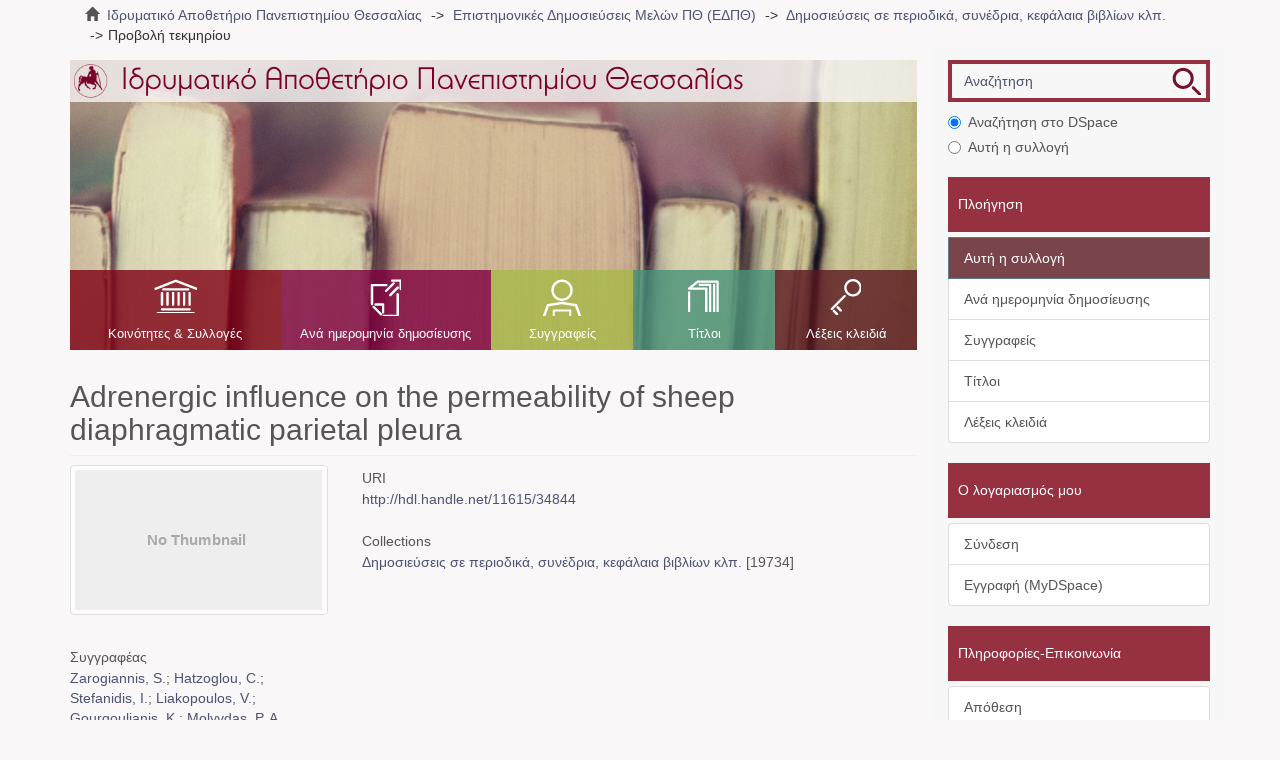

--- FILE ---
content_type: text/html;charset=utf-8
request_url: https://ir.lib.uth.gr/xmlui/handle/11615/34844
body_size: 5067
content:
<!DOCTYPE html>
            <!--[if lt IE 7]> <html class="no-js lt-ie9 lt-ie8 lt-ie7" lang="en"> <![endif]-->
            <!--[if IE 7]>    <html class="no-js lt-ie9 lt-ie8" lang="en"> <![endif]-->
            <!--[if IE 8]>    <html class="no-js lt-ie9" lang="en"> <![endif]-->
            <!--[if gt IE 8]><!--> <html class="no-js" lang="en"> <!--<![endif]-->
            <head><META http-equiv="Content-Type" content="text/html; charset=UTF-8">
<meta content="text/html; charset=UTF-8" http-equiv="Content-Type">
<meta content="IE=edge,chrome=1" http-equiv="X-UA-Compatible">
<meta content="width=device-width,initial-scale=1" name="viewport">
<link rel="shortcut icon" href="/xmlui/themes/Mirage2/images/favicon.ico">
<link rel="apple-touch-icon" href="/xmlui/themes/Mirage2/images/apple-touch-icon.png">
<meta name="Generator" content="DSpace 6.3">
<link href="/xmlui/themes/Mirage2/styles/main.css" rel="stylesheet">
<link type="application/opensearchdescription+xml" rel="search" href="https://ir.lib.uth.gr:443/xmlui/open-search/description.xml" title="DSpace">
<script>
                //Clear default text of empty text areas on focus
                function tFocus(element)
                {
                if (element.value == ''){element.value='';}
                }
                //Clear default text of empty text areas on submit
                function tSubmit(form)
                {
                var defaultedElements = document.getElementsByTagName("textarea");
                for (var i=0; i != defaultedElements.length; i++){
                if (defaultedElements[i].value == ''){
                defaultedElements[i].value='';}}
                }
                //Disable pressing 'enter' key to submit a form (otherwise pressing 'enter' causes a submission to start
                over)
                function disableEnterKey(e)
                {
                var key;

                if(window.event)
                key = window.event.keyCode; //Internet Explorer
                else
                key = e.which; //Firefox and Netscape

                if(key == 13) //if "Enter" pressed, then disable!
                return false;
                else
                return true;
                }
            </script><!--[if lt IE 9]>
                <script src="/xmlui/themes/Mirage2/vendor/html5shiv/dist/html5shiv.js"> </script>
                <script src="/xmlui/themes/Mirage2/vendor/respond/dest/respond.min.js"> </script>
                <![endif]--><script src="/xmlui/themes/Mirage2/vendor/modernizr/modernizr.js"> </script>
<title>Adrenergic influence on the permeability of sheep diaphragmatic parietal pleura</title>
<link rel="schema.DCTERMS" href="http://purl.org/dc/terms/" />
<link rel="schema.DC" href="http://purl.org/dc/elements/1.1/" />
<meta name="DC.creator" content="Zarogiannis, S." xml:lang="en" />
<meta name="DC.creator" content="Hatzoglou, C." xml:lang="en" />
<meta name="DC.creator" content="Stefanidis, I." xml:lang="en" />
<meta name="DC.creator" content="Liakopoulos, V." xml:lang="en" />
<meta name="DC.creator" content="Gourgoulianis, K." xml:lang="en" />
<meta name="DC.creator" content="Molyvdas, P. A." xml:lang="en" />
<meta name="DCTERMS.dateAccepted" content="2015-11-23T10:54:48Z" scheme="DCTERMS.W3CDTF" />
<meta name="DCTERMS.available" content="2015-11-23T10:54:48Z" scheme="DCTERMS.W3CDTF" />
<meta name="DCTERMS.issued" content="2007" scheme="DCTERMS.W3CDTF" />
<meta name="DC.identifier" content="10.1159/000096836" />
<meta name="DC.identifier" content="0025-7931" />
<meta name="DC.identifier" content="http://hdl.handle.net/11615/34844" scheme="DCTERMS.URI" />
<meta name="DC.source" content="Respiration" xml:lang="en" />
<meta name="DC.source" content="&lt;Go to ISI&gt;://WOS:000244565400022" scheme="DCTERMS.URI" />
<meta name="DC.subject" content="NET RATE" xml:lang="en" />
<meta name="DC.subject" content="TRANSPORT" xml:lang="en" />
<meta name="DC.subject" content="ADRENALINE" xml:lang="en" />
<meta name="DC.subject" content="EPITHELIUM" xml:lang="en" />
<meta name="DC.subject" content="ABSORPTION" xml:lang="en" />
<meta name="DC.subject" content="AMILORIDE" xml:lang="en" />
<meta name="DC.subject" content="RAT" xml:lang="en" />
<meta name="DC.subject" content="Respiratory System" xml:lang="en" />
<meta name="DC.title" content="Adrenergic influence on the permeability of sheep diaphragmatic parietal pleura" xml:lang="en" />
<meta name="DC.type" content="journalArticle" xml:lang="en" />
<meta content="NET RATE; TRANSPORT; ADRENALINE; EPITHELIUM; ABSORPTION; AMILORIDE; RAT; Respiratory System; journalArticle" name="citation_keywords">
<meta content="Adrenergic influence on the permeability of sheep diaphragmatic parietal pleura" name="citation_title">
<meta content="0025-7931" name="citation_issn">
<meta content="Zarogiannis, S." name="citation_author">
<meta content="Hatzoglou, C." name="citation_author">
<meta content="Stefanidis, I." name="citation_author">
<meta content="Liakopoulos, V." name="citation_author">
<meta content="Gourgoulianis, K." name="citation_author">
<meta content="Molyvdas, P. A." name="citation_author">
<meta content="2007" name="citation_date">
<meta content="http://ir.lib.uth.gr/xmlui/handle/11615/34844" name="citation_abstract_html_url">
</head><body class="handle ">
<div class="userBar container"></div>
<header>
<div role="navigation" class="navbar navbar-default navbar-static-top">
<div class="container">
<div class="navbar-header">
<a href="/xmlui/?locale-attribute=el" class="navbar-brand"><img alt="Logo" src="/xmlui/themes/Mirage2//images/LogoM.png"></a><button data-toggle="offcanvas" class="navbar-toggle" type="button"><span class="sr-only">Toggle navigation</span><span class="icon-bar"></span><span class="icon-bar"></span><span class="icon-bar"></span></button>
<div class="navbar-header pull-right visible-xs hidden-sm hidden-md hidden-lg">
<ul class="nav nav-pills pull-left ">
<li class="dropdown" id="ds-language-selection-xs">
<button data-toggle="dropdown" class="dropdown-toggle navbar-toggle navbar-link" role="button" href="#" id="language-dropdown-toggle-xs"><b aria-hidden="true" class="visible-xs glyphicon glyphicon-globe"></b></button>
<ul data-no-collapse="true" aria-labelledby="language-dropdown-toggle-xs" role="menu" class="dropdown-menu pull-right">
<li role="presentation">
<a href="https://ir.lib.uth.gr:443/xmlui/handle/11615/34844?locale-attribute=en">English</a>
</li>
<li role="presentation" class="">
<a href="https://ir.lib.uth.gr:443/xmlui/handle/11615/34844?locale-attribute=el">Ελληνικά</a>
</li>
<li role="presentation">
<a href="https://ir.lib.uth.gr:443/xmlui/handle/11615/34844?locale-attribute=de">Deutsch</a>
</li>
<li role="presentation">
<a href="https://ir.lib.uth.gr:443/xmlui/handle/11615/34844?locale-attribute=fr">fran&ccedil;ais</a>
</li>
<li role="presentation">
<a href="https://ir.lib.uth.gr:443/xmlui/handle/11615/34844?locale-attribute=it">italiano</a>
</li>
<li role="presentation">
<a href="https://ir.lib.uth.gr:443/xmlui/handle/11615/34844?locale-attribute=es">espa&ntilde;ol</a>
</li>
</ul>
</li>
<li>
<form method="get" action="/xmlui/login" style="display: inline"></form>
</li>
</ul>
</div>
</div>
<div class="navbar-header pull-right hidden-xs">
<ul class="nav navbar-nav pull-left">
<li class="dropdown" id="ds-language-selection">
<a data-toggle="dropdown" class="dropdown-toggle" role="button" href="#" id="language-dropdown-toggle"><span class="hidden-xs">Ελληνικά&nbsp;<b class="caret"></b></span></a>
<ul data-no-collapse="true" aria-labelledby="language-dropdown-toggle" role="menu" class="dropdown-menu pull-right">
<li role="presentation">
<a href="?locale-attribute=en">English</a>
</li>
<li role="presentation" class="">
<a href="?locale-attribute=el">Ελληνικά</a>
</li>
<li role="presentation">
<a href="?locale-attribute=de">Deutsch</a>
</li>
<li role="presentation">
<a href="?locale-attribute=fr">fran&ccedil;ais</a>
</li>
<li role="presentation">
<a href="?locale-attribute=it">italiano</a>
</li>
<li role="presentation">
<a href="?locale-attribute=es">espa&ntilde;ol</a>
</li>
</ul>
</li>
</ul>
<ul class="nav navbar-nav pull-left">
<li>
<a href="/xmlui/login"><span class="hidden-xs">Σύνδεση</span></a>
</li>
</ul>
<button type="button" class="navbar-toggle visible-sm" data-toggle="offcanvas"><span class="sr-only">Toggle navigation</span><span class="icon-bar"></span><span class="icon-bar"></span><span class="icon-bar"></span></button>
</div>
</div>
</div>
</header>
<div class="trail-wrapper hidden-print">
<div class="container">
<div class="row">
<div class="col-xs-12">
<div class="breadcrumb dropdown visible-xs">
<a data-toggle="dropdown" class="dropdown-toggle" role="button" href="#" id="trail-dropdown-toggle">Προβολή τεκμηρίου&nbsp;<b class="caret"></b></a>
<ul aria-labelledby="trail-dropdown-toggle" role="menu" class="dropdown-menu">
<li role="presentation">
<a role="menuitem" href="/xmlui/"><i aria-hidden="true" class="glyphicon glyphicon-home"></i>&nbsp;
                        Ιδρυματικό Αποθετήριο Πανεπιστημίου Θεσσαλίας</a>
</li>
<li role="presentation">
<a role="menuitem" href="/xmlui/handle/11615/15">Επιστημονικές Δημοσιεύσεις Μελών ΠΘ (ΕΔΠΘ)</a>
</li>
<li role="presentation">
<a role="menuitem" href="/xmlui/handle/11615/16">Δημοσιεύσεις σε περιοδικά, συνέδρια, κεφάλαια βιβλίων κλπ.</a>
</li>
<li role="presentation" class="disabled">
<a href="#" role="menuitem">Προβολή τεκμηρίου</a>
</li>
</ul>
</div>
<ul class="breadcrumb hidden-xs">
<li>
<i aria-hidden="true" class="glyphicon glyphicon-home"></i>&nbsp;
            <a href="/xmlui/">Ιδρυματικό Αποθετήριο Πανεπιστημίου Θεσσαλίας</a>
</li>
<li>
<a href="/xmlui/handle/11615/15">Επιστημονικές Δημοσιεύσεις Μελών ΠΘ (ΕΔΠΘ)</a>
</li>
<li>
<a href="/xmlui/handle/11615/16">Δημοσιεύσεις σε περιοδικά, συνέδρια, κεφάλαια βιβλίων κλπ.</a>
</li>
<li class="active">Προβολή τεκμηρίου</li>
</ul>
</div>
</div>
</div>
</div>
<div class="hidden" id="no-js-warning-wrapper">
<div id="no-js-warning">
<div class="notice failure">JavaScript is disabled for your browser. Some features of this site may not work without it.</div>
</div>
</div>
<div class="container" id="main-container">
<div class="row row-offcanvas row-offcanvas-right">
<div class="horizontal-slider clearfix">
<div class="col-xs-12 col-sm-12 col-md-9 main-content">
<div class="main-content-header">
<div class="custom-logo-region">
<a href="/xmlui/?locale-attribute=el" class="custom-logo"><img alt="Ιδρυματικό Αποθετήριο Πανεπιστημίου Θεσσαλίας" src="/xmlui/themes/Mirage2//images/Logo.png" class="custom-logo-img"></a>
</div>
<div class="content-menu">
<div class="content-menu-header">
<a class="list-group-item active all-of-dspace"><span class="h5 list-group-item-heading  h5">Όλο το DSpace</span></a>
</div>
<ul class="list-group content-menu-items">
<li class="list-group-item content-menu-item item-1">
<a href="/xmlui/community-list">Κοινότητες &amp; Συλλογές</a>
</li>
<li class="list-group-item content-menu-item item-2">
<a href="/xmlui/browse?type=dateissued">Ανά ημερομηνία δημοσίευσης</a>
</li>
<li class="list-group-item content-menu-item item-3">
<a href="/xmlui/browse?type=author">Συγγραφείς</a>
</li>
<li class="list-group-item content-menu-item item-4">
<a href="/xmlui/browse?type=title">Τίτλοι</a>
</li>
<li class="list-group-item content-menu-item item-5">
<a href="/xmlui/browse?type=subject">Λέξεις κλειδιά</a>
</li>
</ul>
</div>
</div>
<div>
<div id="aspect_artifactbrowser_ItemViewer_div_item-view" class="ds-static-div primary">
<!-- External Metadata URL: cocoon://metadata/handle/11615/34844/mets.xml-->
<div class="item-summary-view-metadata">
<h2 class="page-header first-page-header">Adrenergic influence on the permeability of sheep diaphragmatic parietal pleura</h2>
<div class="row">
<div class="col-sm-4">
<div class="row">
<div class="col-xs-6 col-sm-12">
<div class="thumbnail">
<img alt="Thumbnail" class="img-thumbnail" data-src="holder.js/100%x150/text:No Thumbnail"></div>
</div>
<div class="col-xs-6 col-sm-12"></div>
</div>
<div class="simple-item-view-authors item-page-field-wrapper table">
<h5>Συγγραφέας</h5>
<a href="/xmlui/browse?value=Zarogiannis, S.&type=author">Zarogiannis, S.</a>; <a href="/xmlui/browse?value=Hatzoglou, C.&type=author">Hatzoglou, C.</a>; <a href="/xmlui/browse?value=Stefanidis, I.&type=author">Stefanidis, I.</a>; <a href="/xmlui/browse?value=Liakopoulos, V.&type=author">Liakopoulos, V.</a>; <a href="/xmlui/browse?value=Gourgoulianis, K.&type=author">Gourgoulianis, K.</a>; <a href="/xmlui/browse?value=Molyvdas, P. A.&type=author">Molyvdas, P. A.</a>
</div>
<div class="simple-item-view-date word-break item-page-field-wrapper table">
<h5>Ημερομηνία</h5>2007</div>
<div class="simple-item-view-identifier item-page-field-wrapper table">
<h5>DOI</h5>
<div>
<a href="https://doi.org/10.1159/000096836">10.1159/000096836</a>
</div>
</div>
<div class="simple-item-view-subject item-page-field-wrapper table">
<h5>Λέξη-κλειδί</h5>
<div>
<a href="/xmlui/browse?value=NET RATE&type=subject">NET RATE</a>
</div>
<div>
<a href="/xmlui/browse?value=TRANSPORT&type=subject">TRANSPORT</a>
</div>
<div>
<a href="/xmlui/browse?value=ADRENALINE&type=subject">ADRENALINE</a>
</div>
<div>
<a href="/xmlui/browse?value=EPITHELIUM&type=subject">EPITHELIUM</a>
</div>
<div>
<a href="/xmlui/browse?value=ABSORPTION&type=subject">ABSORPTION</a>
</div>
<div>
<a href="/xmlui/browse?value=AMILORIDE&type=subject">AMILORIDE</a>
</div>
<div>
<a href="/xmlui/browse?value=RAT&type=subject">RAT</a>
</div>
<div>
<a href="/xmlui/browse?value=Respiratory System&type=subject">Respiratory System</a>
</div>
</div>
<div class="simple-item-view-show-full item-page-field-wrapper table">
<a href="/xmlui/handle/11615/34844?show=full">Εμφάνιση Μεταδεδομένων</a>
</div>
</div>
<div class="col-sm-8">
<div class="simple-item-view-uri item-page-field-wrapper table">
<h5>URI</h5>
<span><a href="http://hdl.handle.net/11615/34844">http://hdl.handle.net/11615/34844</a></span>
</div>
<div class="simple-item-view-collections item-page-field-wrapper table">
<h5>Collections</h5>
<ul class="ds-referenceSet-list">
<!-- External Metadata URL: cocoon://metadata/handle/11615/16/mets.xml-->
<li>
<a href="/xmlui/handle/11615/16">Δημοσιεύσεις σε περιοδικά, συνέδρια, κεφάλαια βιβλίων κλπ.</a> [19734]</li>
</ul>
</div>
</div>
</div>
</div>
</div>
</div>
<div class="visible-xs visible-sm">
<footer>
<div class="row">
<div class="col-sm-12 funding-logos">
<div class="digital-greece-logo">
<a target="_blank" title="" href=""><img alt="" src="/xmlui/themes/Mirage2//images/digital-greece.png"></a>
</div>
</div>
</div>
<a class="hidden" href="/xmlui/htmlmap" target="_blank">htmlmap&nbsp;</a>
<p>&nbsp;</p>
</footer>
</div>
</div>
<div role="navigation" id="sidebar" class="col-xs-6 col-sm-3 sidebar-offcanvas">
<div class="ds-option-set" id="ds-search-option">
<form method="post" class="" id="ds-search-form" action="/xmlui/discover">
<fieldset>
<div class="input-group">
<input placeholder="Αναζήτηση" type="text" class="ds-text-field form-control" name="query"><span class="input-group-btn"><button title="Ψάξε" class="ds-button-field btn btn-primary ds-search-btn"><span aria-hidden="true" class=""></span></button></span>
</div>
<div class="radio">
<label><input checked value="" name="scope" type="radio" id="ds-search-form-scope-all">Αναζήτηση στο DSpace</label>
</div>
<div class="radio">
<label><input name="scope" type="radio" id="ds-search-form-scope-container" value="11615/16">Αυτή η συλλογή</label>
</div>
</fieldset>
</form>
</div>
<div class="word-break hidden-print" id="ds-options">
<h2 class="ds-option-set-head  h6">Πλοήγηση</h2>
<div id="aspect_viewArtifacts_Navigation_list_browse" class="list-group">
<a class="list-group-item active all-of-dspace"><span class="h5 list-group-item-heading  h5">Όλο το DSpace</span></a><a href="/xmlui/community-list" class="list-group-item ds-option all-of-dspace">Κοινότητες &amp; Συλλογές</a><a href="/xmlui/browse?type=dateissued" class="list-group-item ds-option all-of-dspace">Ανά ημερομηνία δημοσίευσης</a><a href="/xmlui/browse?type=author" class="list-group-item ds-option all-of-dspace">Συγγραφείς</a><a href="/xmlui/browse?type=title" class="list-group-item ds-option all-of-dspace">Τίτλοι</a><a href="/xmlui/browse?type=subject" class="list-group-item ds-option all-of-dspace">Λέξεις κλειδιά</a><a class="list-group-item active"><span class="h5 list-group-item-heading  h5">Αυτή η συλλογή</span></a><a href="/xmlui/handle/11615/16/browse?type=dateissued" class="list-group-item ds-option this-community">Ανά ημερομηνία δημοσίευσης</a><a href="/xmlui/handle/11615/16/browse?type=author" class="list-group-item ds-option this-community">Συγγραφείς</a><a href="/xmlui/handle/11615/16/browse?type=title" class="list-group-item ds-option this-community">Τίτλοι</a><a href="/xmlui/handle/11615/16/browse?type=subject" class="list-group-item ds-option this-community">Λέξεις κλειδιά</a>
</div>
<h2 class="ds-option-set-head  h6">Ο λογαριασμός μου</h2>
<div id="aspect_viewArtifacts_Navigation_list_account" class="list-group">
<a href="/xmlui/login" class="list-group-item ds-option">Σύνδεση</a><a href="/xmlui/register" class="list-group-item ds-option">Εγγραφή (MyDSpace)</a>
</div>
<div id="aspect_viewArtifacts_Navigation_list_context" class="list-group"></div>
<div id="aspect_viewArtifacts_Navigation_list_administrative" class="list-group"></div>
<div id="aspect_discovery_Navigation_list_discovery" class="list-group"></div>
</div>
<div class="static-options">
<div class="ds-option-set-head base-head">Πληροφορίες-Επικοινωνία</div>
<div class="list-group">
<a href="/xmlui/handle/11615/39667/submit?locale-attribute=el" class="list-group-item">Απόθεση</a><a href="/xmlui/page/about?locale-attribute=el" class="list-group-item">Σχετικά με</a><a href="http://194.177.204.148:5480/mediawiki/index.php/%CE%91%CF%81%CF%87%CE%B9%CE%BA%CE%AE_%CF%83%CE%B5%CE%BB%CE%AF%CE%B4%CE%B1?uselang=el" target="_blank" class="list-group-item">Βοήθεια</a><a href="/xmlui/contact?locale-attribute=el" class="list-group-item">Επικοινωνήστε μαζί μας</a>
</div>
</div>
<div class="custom-language-selector">
<div class="ds-option-set-head base-head">Επιλογή Γλώσσας<a class="list-group-item active all-of-dspace"><span class="h5 list-group-item-heading  h5">Όλο το DSpace</span></a>
</div>
<div class="list-group">
<a class="list-group-item" href="https://ir.lib.uth.gr:443/xmlui/handle/11615/34844?locale-attribute=en">English</a><a class="list-group-item" href="https://ir.lib.uth.gr:443/xmlui/handle/11615/34844?locale-attribute=el">Ελληνικά</a>
</div>
</div>
</div>
</div>
</div>
<div class="hidden-xs hidden-sm">
<footer>
<div class="row">
<div class="col-sm-12 funding-logos">
<div class="digital-greece-logo">
<a target="_blank" title="" href=""><img alt="" src="/xmlui/themes/Mirage2//images/digital-greece.png"></a>
</div>
</div>
</div>
<a class="hidden" href="/xmlui/htmlmap" target="_blank">htmlmap&nbsp;</a>
<p>&nbsp;</p>
</footer>
</div>
</div>
<script type="text/javascript">
                         if(typeof window.publication === 'undefined'){
                            window.publication={};
                          };
                        window.publication.contextPath= '/xmlui';window.publication.themePath= '/xmlui/themes/Mirage2/';</script><script>if(!window.DSpace){window.DSpace={};}window.DSpace.context_path='/xmlui';window.DSpace.theme_path='/xmlui/themes/Mirage2/';</script><script src="/xmlui/themes/Mirage2/scripts/theme.js"> </script><script>
                (function(i,s,o,g,r,a,m){i['GoogleAnalyticsObject']=r;i[r]=i[r]||function(){
                (i[r].q=i[r].q||[]).push(arguments)},i[r].l=1*new Date();a=s.createElement(o),
                m=s.getElementsByTagName(o)[0];a.async=1;a.src=g;m.parentNode.insertBefore(a,m)
                })(window,document,'script','//www.google-analytics.com/analytics.js','ga');

                ga('create', 'UA-67361516-1', 'ir.lib.uth.gr');
                ga('send', 'pageview');
            </script>
</body></html>
